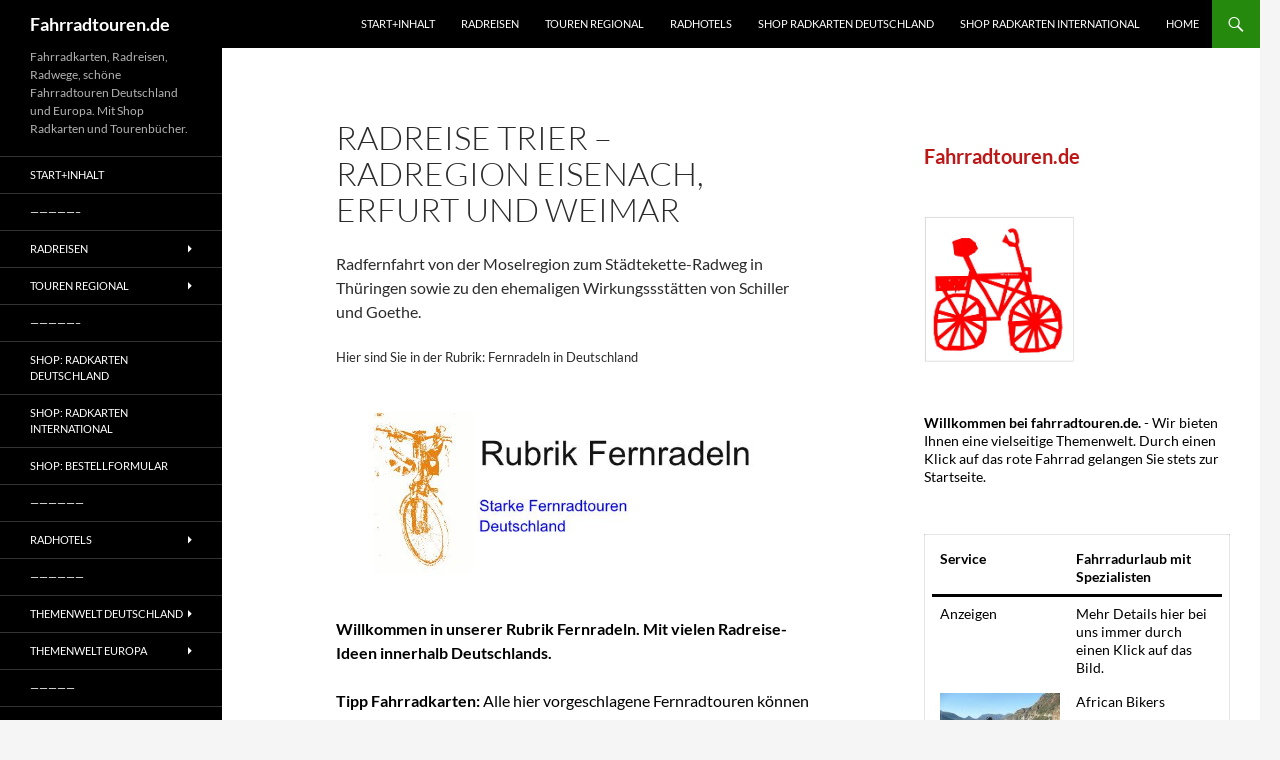

--- FILE ---
content_type: text/html; charset=UTF-8
request_url: https://www.fahrradtouren.de/radreise-trier-radregion-eisenach-erfurt-und-weimar/
body_size: 80394
content:
<!DOCTYPE html>
<html lang="en-GB">
<head>
	<meta charset="UTF-8">
	<meta name="viewport" content="width=device-width, initial-scale=1.0">
	<title>Radreise Trier &#8211; Radregion Eisenach, Erfurt und Weimar | Fahrradtouren.de</title>
	<link rel="profile" href="https://gmpg.org/xfn/11">
	<link rel="pingback" href="https://www.fahrradtouren.de/xmlrpc.php">
	<meta name='robots' content='max-image-preview:large' />
<link rel="alternate" type="application/rss+xml" title="Fahrradtouren.de &raquo; Feed" href="https://www.fahrradtouren.de/feed/" />
<link rel="alternate" type="application/rss+xml" title="Fahrradtouren.de &raquo; Comments Feed" href="https://www.fahrradtouren.de/comments/feed/" />
<link rel="alternate" title="oEmbed (JSON)" type="application/json+oembed" href="https://www.fahrradtouren.de/wp-json/oembed/1.0/embed?url=https%3A%2F%2Fwww.fahrradtouren.de%2Fradreise-trier-radregion-eisenach-erfurt-und-weimar%2F" />
<link rel="alternate" title="oEmbed (XML)" type="text/xml+oembed" href="https://www.fahrradtouren.de/wp-json/oembed/1.0/embed?url=https%3A%2F%2Fwww.fahrradtouren.de%2Fradreise-trier-radregion-eisenach-erfurt-und-weimar%2F&#038;format=xml" />
<style id='wp-img-auto-sizes-contain-inline-css'>
img:is([sizes=auto i],[sizes^="auto," i]){contain-intrinsic-size:3000px 1500px}
/*# sourceURL=wp-img-auto-sizes-contain-inline-css */
</style>
<style id='wp-emoji-styles-inline-css'>

	img.wp-smiley, img.emoji {
		display: inline !important;
		border: none !important;
		box-shadow: none !important;
		height: 1em !important;
		width: 1em !important;
		margin: 0 0.07em !important;
		vertical-align: -0.1em !important;
		background: none !important;
		padding: 0 !important;
	}
/*# sourceURL=wp-emoji-styles-inline-css */
</style>
<style id='wp-block-library-inline-css'>
:root{--wp-block-synced-color:#7a00df;--wp-block-synced-color--rgb:122,0,223;--wp-bound-block-color:var(--wp-block-synced-color);--wp-editor-canvas-background:#ddd;--wp-admin-theme-color:#007cba;--wp-admin-theme-color--rgb:0,124,186;--wp-admin-theme-color-darker-10:#006ba1;--wp-admin-theme-color-darker-10--rgb:0,107,160.5;--wp-admin-theme-color-darker-20:#005a87;--wp-admin-theme-color-darker-20--rgb:0,90,135;--wp-admin-border-width-focus:2px}@media (min-resolution:192dpi){:root{--wp-admin-border-width-focus:1.5px}}.wp-element-button{cursor:pointer}:root .has-very-light-gray-background-color{background-color:#eee}:root .has-very-dark-gray-background-color{background-color:#313131}:root .has-very-light-gray-color{color:#eee}:root .has-very-dark-gray-color{color:#313131}:root .has-vivid-green-cyan-to-vivid-cyan-blue-gradient-background{background:linear-gradient(135deg,#00d084,#0693e3)}:root .has-purple-crush-gradient-background{background:linear-gradient(135deg,#34e2e4,#4721fb 50%,#ab1dfe)}:root .has-hazy-dawn-gradient-background{background:linear-gradient(135deg,#faaca8,#dad0ec)}:root .has-subdued-olive-gradient-background{background:linear-gradient(135deg,#fafae1,#67a671)}:root .has-atomic-cream-gradient-background{background:linear-gradient(135deg,#fdd79a,#004a59)}:root .has-nightshade-gradient-background{background:linear-gradient(135deg,#330968,#31cdcf)}:root .has-midnight-gradient-background{background:linear-gradient(135deg,#020381,#2874fc)}:root{--wp--preset--font-size--normal:16px;--wp--preset--font-size--huge:42px}.has-regular-font-size{font-size:1em}.has-larger-font-size{font-size:2.625em}.has-normal-font-size{font-size:var(--wp--preset--font-size--normal)}.has-huge-font-size{font-size:var(--wp--preset--font-size--huge)}.has-text-align-center{text-align:center}.has-text-align-left{text-align:left}.has-text-align-right{text-align:right}.has-fit-text{white-space:nowrap!important}#end-resizable-editor-section{display:none}.aligncenter{clear:both}.items-justified-left{justify-content:flex-start}.items-justified-center{justify-content:center}.items-justified-right{justify-content:flex-end}.items-justified-space-between{justify-content:space-between}.screen-reader-text{border:0;clip-path:inset(50%);height:1px;margin:-1px;overflow:hidden;padding:0;position:absolute;width:1px;word-wrap:normal!important}.screen-reader-text:focus{background-color:#ddd;clip-path:none;color:#444;display:block;font-size:1em;height:auto;left:5px;line-height:normal;padding:15px 23px 14px;text-decoration:none;top:5px;width:auto;z-index:100000}html :where(.has-border-color){border-style:solid}html :where([style*=border-top-color]){border-top-style:solid}html :where([style*=border-right-color]){border-right-style:solid}html :where([style*=border-bottom-color]){border-bottom-style:solid}html :where([style*=border-left-color]){border-left-style:solid}html :where([style*=border-width]){border-style:solid}html :where([style*=border-top-width]){border-top-style:solid}html :where([style*=border-right-width]){border-right-style:solid}html :where([style*=border-bottom-width]){border-bottom-style:solid}html :where([style*=border-left-width]){border-left-style:solid}html :where(img[class*=wp-image-]){height:auto;max-width:100%}:where(figure){margin:0 0 1em}html :where(.is-position-sticky){--wp-admin--admin-bar--position-offset:var(--wp-admin--admin-bar--height,0px)}@media screen and (max-width:600px){html :where(.is-position-sticky){--wp-admin--admin-bar--position-offset:0px}}

/*# sourceURL=wp-block-library-inline-css */
</style><style id='wp-block-heading-inline-css'>
h1:where(.wp-block-heading).has-background,h2:where(.wp-block-heading).has-background,h3:where(.wp-block-heading).has-background,h4:where(.wp-block-heading).has-background,h5:where(.wp-block-heading).has-background,h6:where(.wp-block-heading).has-background{padding:1.25em 2.375em}h1.has-text-align-left[style*=writing-mode]:where([style*=vertical-lr]),h1.has-text-align-right[style*=writing-mode]:where([style*=vertical-rl]),h2.has-text-align-left[style*=writing-mode]:where([style*=vertical-lr]),h2.has-text-align-right[style*=writing-mode]:where([style*=vertical-rl]),h3.has-text-align-left[style*=writing-mode]:where([style*=vertical-lr]),h3.has-text-align-right[style*=writing-mode]:where([style*=vertical-rl]),h4.has-text-align-left[style*=writing-mode]:where([style*=vertical-lr]),h4.has-text-align-right[style*=writing-mode]:where([style*=vertical-rl]),h5.has-text-align-left[style*=writing-mode]:where([style*=vertical-lr]),h5.has-text-align-right[style*=writing-mode]:where([style*=vertical-rl]),h6.has-text-align-left[style*=writing-mode]:where([style*=vertical-lr]),h6.has-text-align-right[style*=writing-mode]:where([style*=vertical-rl]){rotate:180deg}
/*# sourceURL=https://www.fahrradtouren.de/wp-includes/blocks/heading/style.min.css */
</style>
<style id='wp-block-image-inline-css'>
.wp-block-image>a,.wp-block-image>figure>a{display:inline-block}.wp-block-image img{box-sizing:border-box;height:auto;max-width:100%;vertical-align:bottom}@media not (prefers-reduced-motion){.wp-block-image img.hide{visibility:hidden}.wp-block-image img.show{animation:show-content-image .4s}}.wp-block-image[style*=border-radius] img,.wp-block-image[style*=border-radius]>a{border-radius:inherit}.wp-block-image.has-custom-border img{box-sizing:border-box}.wp-block-image.aligncenter{text-align:center}.wp-block-image.alignfull>a,.wp-block-image.alignwide>a{width:100%}.wp-block-image.alignfull img,.wp-block-image.alignwide img{height:auto;width:100%}.wp-block-image .aligncenter,.wp-block-image .alignleft,.wp-block-image .alignright,.wp-block-image.aligncenter,.wp-block-image.alignleft,.wp-block-image.alignright{display:table}.wp-block-image .aligncenter>figcaption,.wp-block-image .alignleft>figcaption,.wp-block-image .alignright>figcaption,.wp-block-image.aligncenter>figcaption,.wp-block-image.alignleft>figcaption,.wp-block-image.alignright>figcaption{caption-side:bottom;display:table-caption}.wp-block-image .alignleft{float:left;margin:.5em 1em .5em 0}.wp-block-image .alignright{float:right;margin:.5em 0 .5em 1em}.wp-block-image .aligncenter{margin-left:auto;margin-right:auto}.wp-block-image :where(figcaption){margin-bottom:1em;margin-top:.5em}.wp-block-image.is-style-circle-mask img{border-radius:9999px}@supports ((-webkit-mask-image:none) or (mask-image:none)) or (-webkit-mask-image:none){.wp-block-image.is-style-circle-mask img{border-radius:0;-webkit-mask-image:url('data:image/svg+xml;utf8,<svg viewBox="0 0 100 100" xmlns="http://www.w3.org/2000/svg"><circle cx="50" cy="50" r="50"/></svg>');mask-image:url('data:image/svg+xml;utf8,<svg viewBox="0 0 100 100" xmlns="http://www.w3.org/2000/svg"><circle cx="50" cy="50" r="50"/></svg>');mask-mode:alpha;-webkit-mask-position:center;mask-position:center;-webkit-mask-repeat:no-repeat;mask-repeat:no-repeat;-webkit-mask-size:contain;mask-size:contain}}:root :where(.wp-block-image.is-style-rounded img,.wp-block-image .is-style-rounded img){border-radius:9999px}.wp-block-image figure{margin:0}.wp-lightbox-container{display:flex;flex-direction:column;position:relative}.wp-lightbox-container img{cursor:zoom-in}.wp-lightbox-container img:hover+button{opacity:1}.wp-lightbox-container button{align-items:center;backdrop-filter:blur(16px) saturate(180%);background-color:#5a5a5a40;border:none;border-radius:4px;cursor:zoom-in;display:flex;height:20px;justify-content:center;opacity:0;padding:0;position:absolute;right:16px;text-align:center;top:16px;width:20px;z-index:100}@media not (prefers-reduced-motion){.wp-lightbox-container button{transition:opacity .2s ease}}.wp-lightbox-container button:focus-visible{outline:3px auto #5a5a5a40;outline:3px auto -webkit-focus-ring-color;outline-offset:3px}.wp-lightbox-container button:hover{cursor:pointer;opacity:1}.wp-lightbox-container button:focus{opacity:1}.wp-lightbox-container button:focus,.wp-lightbox-container button:hover,.wp-lightbox-container button:not(:hover):not(:active):not(.has-background){background-color:#5a5a5a40;border:none}.wp-lightbox-overlay{box-sizing:border-box;cursor:zoom-out;height:100vh;left:0;overflow:hidden;position:fixed;top:0;visibility:hidden;width:100%;z-index:100000}.wp-lightbox-overlay .close-button{align-items:center;cursor:pointer;display:flex;justify-content:center;min-height:40px;min-width:40px;padding:0;position:absolute;right:calc(env(safe-area-inset-right) + 16px);top:calc(env(safe-area-inset-top) + 16px);z-index:5000000}.wp-lightbox-overlay .close-button:focus,.wp-lightbox-overlay .close-button:hover,.wp-lightbox-overlay .close-button:not(:hover):not(:active):not(.has-background){background:none;border:none}.wp-lightbox-overlay .lightbox-image-container{height:var(--wp--lightbox-container-height);left:50%;overflow:hidden;position:absolute;top:50%;transform:translate(-50%,-50%);transform-origin:top left;width:var(--wp--lightbox-container-width);z-index:9999999999}.wp-lightbox-overlay .wp-block-image{align-items:center;box-sizing:border-box;display:flex;height:100%;justify-content:center;margin:0;position:relative;transform-origin:0 0;width:100%;z-index:3000000}.wp-lightbox-overlay .wp-block-image img{height:var(--wp--lightbox-image-height);min-height:var(--wp--lightbox-image-height);min-width:var(--wp--lightbox-image-width);width:var(--wp--lightbox-image-width)}.wp-lightbox-overlay .wp-block-image figcaption{display:none}.wp-lightbox-overlay button{background:none;border:none}.wp-lightbox-overlay .scrim{background-color:#fff;height:100%;opacity:.9;position:absolute;width:100%;z-index:2000000}.wp-lightbox-overlay.active{visibility:visible}@media not (prefers-reduced-motion){.wp-lightbox-overlay.active{animation:turn-on-visibility .25s both}.wp-lightbox-overlay.active img{animation:turn-on-visibility .35s both}.wp-lightbox-overlay.show-closing-animation:not(.active){animation:turn-off-visibility .35s both}.wp-lightbox-overlay.show-closing-animation:not(.active) img{animation:turn-off-visibility .25s both}.wp-lightbox-overlay.zoom.active{animation:none;opacity:1;visibility:visible}.wp-lightbox-overlay.zoom.active .lightbox-image-container{animation:lightbox-zoom-in .4s}.wp-lightbox-overlay.zoom.active .lightbox-image-container img{animation:none}.wp-lightbox-overlay.zoom.active .scrim{animation:turn-on-visibility .4s forwards}.wp-lightbox-overlay.zoom.show-closing-animation:not(.active){animation:none}.wp-lightbox-overlay.zoom.show-closing-animation:not(.active) .lightbox-image-container{animation:lightbox-zoom-out .4s}.wp-lightbox-overlay.zoom.show-closing-animation:not(.active) .lightbox-image-container img{animation:none}.wp-lightbox-overlay.zoom.show-closing-animation:not(.active) .scrim{animation:turn-off-visibility .4s forwards}}@keyframes show-content-image{0%{visibility:hidden}99%{visibility:hidden}to{visibility:visible}}@keyframes turn-on-visibility{0%{opacity:0}to{opacity:1}}@keyframes turn-off-visibility{0%{opacity:1;visibility:visible}99%{opacity:0;visibility:visible}to{opacity:0;visibility:hidden}}@keyframes lightbox-zoom-in{0%{transform:translate(calc((-100vw + var(--wp--lightbox-scrollbar-width))/2 + var(--wp--lightbox-initial-left-position)),calc(-50vh + var(--wp--lightbox-initial-top-position))) scale(var(--wp--lightbox-scale))}to{transform:translate(-50%,-50%) scale(1)}}@keyframes lightbox-zoom-out{0%{transform:translate(-50%,-50%) scale(1);visibility:visible}99%{visibility:visible}to{transform:translate(calc((-100vw + var(--wp--lightbox-scrollbar-width))/2 + var(--wp--lightbox-initial-left-position)),calc(-50vh + var(--wp--lightbox-initial-top-position))) scale(var(--wp--lightbox-scale));visibility:hidden}}
/*# sourceURL=https://www.fahrradtouren.de/wp-includes/blocks/image/style.min.css */
</style>
<style id='wp-block-image-theme-inline-css'>
:root :where(.wp-block-image figcaption){color:#555;font-size:13px;text-align:center}.is-dark-theme :root :where(.wp-block-image figcaption){color:#ffffffa6}.wp-block-image{margin:0 0 1em}
/*# sourceURL=https://www.fahrradtouren.de/wp-includes/blocks/image/theme.min.css */
</style>
<style id='wp-block-paragraph-inline-css'>
.is-small-text{font-size:.875em}.is-regular-text{font-size:1em}.is-large-text{font-size:2.25em}.is-larger-text{font-size:3em}.has-drop-cap:not(:focus):first-letter{float:left;font-size:8.4em;font-style:normal;font-weight:100;line-height:.68;margin:.05em .1em 0 0;text-transform:uppercase}body.rtl .has-drop-cap:not(:focus):first-letter{float:none;margin-left:.1em}p.has-drop-cap.has-background{overflow:hidden}:root :where(p.has-background){padding:1.25em 2.375em}:where(p.has-text-color:not(.has-link-color)) a{color:inherit}p.has-text-align-left[style*="writing-mode:vertical-lr"],p.has-text-align-right[style*="writing-mode:vertical-rl"]{rotate:180deg}
/*# sourceURL=https://www.fahrradtouren.de/wp-includes/blocks/paragraph/style.min.css */
</style>
<style id='wp-block-spacer-inline-css'>
.wp-block-spacer{clear:both}
/*# sourceURL=https://www.fahrradtouren.de/wp-includes/blocks/spacer/style.min.css */
</style>
<style id='wp-block-table-inline-css'>
.wp-block-table{overflow-x:auto}.wp-block-table table{border-collapse:collapse;width:100%}.wp-block-table thead{border-bottom:3px solid}.wp-block-table tfoot{border-top:3px solid}.wp-block-table td,.wp-block-table th{border:1px solid;padding:.5em}.wp-block-table .has-fixed-layout{table-layout:fixed;width:100%}.wp-block-table .has-fixed-layout td,.wp-block-table .has-fixed-layout th{word-break:break-word}.wp-block-table.aligncenter,.wp-block-table.alignleft,.wp-block-table.alignright{display:table;width:auto}.wp-block-table.aligncenter td,.wp-block-table.aligncenter th,.wp-block-table.alignleft td,.wp-block-table.alignleft th,.wp-block-table.alignright td,.wp-block-table.alignright th{word-break:break-word}.wp-block-table .has-subtle-light-gray-background-color{background-color:#f3f4f5}.wp-block-table .has-subtle-pale-green-background-color{background-color:#e9fbe5}.wp-block-table .has-subtle-pale-blue-background-color{background-color:#e7f5fe}.wp-block-table .has-subtle-pale-pink-background-color{background-color:#fcf0ef}.wp-block-table.is-style-stripes{background-color:initial;border-collapse:inherit;border-spacing:0}.wp-block-table.is-style-stripes tbody tr:nth-child(odd){background-color:#f0f0f0}.wp-block-table.is-style-stripes.has-subtle-light-gray-background-color tbody tr:nth-child(odd){background-color:#f3f4f5}.wp-block-table.is-style-stripes.has-subtle-pale-green-background-color tbody tr:nth-child(odd){background-color:#e9fbe5}.wp-block-table.is-style-stripes.has-subtle-pale-blue-background-color tbody tr:nth-child(odd){background-color:#e7f5fe}.wp-block-table.is-style-stripes.has-subtle-pale-pink-background-color tbody tr:nth-child(odd){background-color:#fcf0ef}.wp-block-table.is-style-stripes td,.wp-block-table.is-style-stripes th{border-color:#0000}.wp-block-table.is-style-stripes{border-bottom:1px solid #f0f0f0}.wp-block-table .has-border-color td,.wp-block-table .has-border-color th,.wp-block-table .has-border-color tr,.wp-block-table .has-border-color>*{border-color:inherit}.wp-block-table table[style*=border-top-color] tr:first-child,.wp-block-table table[style*=border-top-color] tr:first-child td,.wp-block-table table[style*=border-top-color] tr:first-child th,.wp-block-table table[style*=border-top-color]>*,.wp-block-table table[style*=border-top-color]>* td,.wp-block-table table[style*=border-top-color]>* th{border-top-color:inherit}.wp-block-table table[style*=border-top-color] tr:not(:first-child){border-top-color:initial}.wp-block-table table[style*=border-right-color] td:last-child,.wp-block-table table[style*=border-right-color] th,.wp-block-table table[style*=border-right-color] tr,.wp-block-table table[style*=border-right-color]>*{border-right-color:inherit}.wp-block-table table[style*=border-bottom-color] tr:last-child,.wp-block-table table[style*=border-bottom-color] tr:last-child td,.wp-block-table table[style*=border-bottom-color] tr:last-child th,.wp-block-table table[style*=border-bottom-color]>*,.wp-block-table table[style*=border-bottom-color]>* td,.wp-block-table table[style*=border-bottom-color]>* th{border-bottom-color:inherit}.wp-block-table table[style*=border-bottom-color] tr:not(:last-child){border-bottom-color:initial}.wp-block-table table[style*=border-left-color] td:first-child,.wp-block-table table[style*=border-left-color] th,.wp-block-table table[style*=border-left-color] tr,.wp-block-table table[style*=border-left-color]>*{border-left-color:inherit}.wp-block-table table[style*=border-style] td,.wp-block-table table[style*=border-style] th,.wp-block-table table[style*=border-style] tr,.wp-block-table table[style*=border-style]>*{border-style:inherit}.wp-block-table table[style*=border-width] td,.wp-block-table table[style*=border-width] th,.wp-block-table table[style*=border-width] tr,.wp-block-table table[style*=border-width]>*{border-style:inherit;border-width:inherit}
/*# sourceURL=https://www.fahrradtouren.de/wp-includes/blocks/table/style.min.css */
</style>
<style id='wp-block-table-theme-inline-css'>
.wp-block-table{margin:0 0 1em}.wp-block-table td,.wp-block-table th{word-break:normal}.wp-block-table :where(figcaption){color:#555;font-size:13px;text-align:center}.is-dark-theme .wp-block-table :where(figcaption){color:#ffffffa6}
/*# sourceURL=https://www.fahrradtouren.de/wp-includes/blocks/table/theme.min.css */
</style>
<style id='global-styles-inline-css'>
:root{--wp--preset--aspect-ratio--square: 1;--wp--preset--aspect-ratio--4-3: 4/3;--wp--preset--aspect-ratio--3-4: 3/4;--wp--preset--aspect-ratio--3-2: 3/2;--wp--preset--aspect-ratio--2-3: 2/3;--wp--preset--aspect-ratio--16-9: 16/9;--wp--preset--aspect-ratio--9-16: 9/16;--wp--preset--color--black: #000;--wp--preset--color--cyan-bluish-gray: #abb8c3;--wp--preset--color--white: #fff;--wp--preset--color--pale-pink: #f78da7;--wp--preset--color--vivid-red: #cf2e2e;--wp--preset--color--luminous-vivid-orange: #ff6900;--wp--preset--color--luminous-vivid-amber: #fcb900;--wp--preset--color--light-green-cyan: #7bdcb5;--wp--preset--color--vivid-green-cyan: #00d084;--wp--preset--color--pale-cyan-blue: #8ed1fc;--wp--preset--color--vivid-cyan-blue: #0693e3;--wp--preset--color--vivid-purple: #9b51e0;--wp--preset--color--green: #24890d;--wp--preset--color--dark-gray: #2b2b2b;--wp--preset--color--medium-gray: #767676;--wp--preset--color--light-gray: #f5f5f5;--wp--preset--gradient--vivid-cyan-blue-to-vivid-purple: linear-gradient(135deg,rgb(6,147,227) 0%,rgb(155,81,224) 100%);--wp--preset--gradient--light-green-cyan-to-vivid-green-cyan: linear-gradient(135deg,rgb(122,220,180) 0%,rgb(0,208,130) 100%);--wp--preset--gradient--luminous-vivid-amber-to-luminous-vivid-orange: linear-gradient(135deg,rgb(252,185,0) 0%,rgb(255,105,0) 100%);--wp--preset--gradient--luminous-vivid-orange-to-vivid-red: linear-gradient(135deg,rgb(255,105,0) 0%,rgb(207,46,46) 100%);--wp--preset--gradient--very-light-gray-to-cyan-bluish-gray: linear-gradient(135deg,rgb(238,238,238) 0%,rgb(169,184,195) 100%);--wp--preset--gradient--cool-to-warm-spectrum: linear-gradient(135deg,rgb(74,234,220) 0%,rgb(151,120,209) 20%,rgb(207,42,186) 40%,rgb(238,44,130) 60%,rgb(251,105,98) 80%,rgb(254,248,76) 100%);--wp--preset--gradient--blush-light-purple: linear-gradient(135deg,rgb(255,206,236) 0%,rgb(152,150,240) 100%);--wp--preset--gradient--blush-bordeaux: linear-gradient(135deg,rgb(254,205,165) 0%,rgb(254,45,45) 50%,rgb(107,0,62) 100%);--wp--preset--gradient--luminous-dusk: linear-gradient(135deg,rgb(255,203,112) 0%,rgb(199,81,192) 50%,rgb(65,88,208) 100%);--wp--preset--gradient--pale-ocean: linear-gradient(135deg,rgb(255,245,203) 0%,rgb(182,227,212) 50%,rgb(51,167,181) 100%);--wp--preset--gradient--electric-grass: linear-gradient(135deg,rgb(202,248,128) 0%,rgb(113,206,126) 100%);--wp--preset--gradient--midnight: linear-gradient(135deg,rgb(2,3,129) 0%,rgb(40,116,252) 100%);--wp--preset--font-size--small: 13px;--wp--preset--font-size--medium: 20px;--wp--preset--font-size--large: 36px;--wp--preset--font-size--x-large: 42px;--wp--preset--spacing--20: 0.44rem;--wp--preset--spacing--30: 0.67rem;--wp--preset--spacing--40: 1rem;--wp--preset--spacing--50: 1.5rem;--wp--preset--spacing--60: 2.25rem;--wp--preset--spacing--70: 3.38rem;--wp--preset--spacing--80: 5.06rem;--wp--preset--shadow--natural: 6px 6px 9px rgba(0, 0, 0, 0.2);--wp--preset--shadow--deep: 12px 12px 50px rgba(0, 0, 0, 0.4);--wp--preset--shadow--sharp: 6px 6px 0px rgba(0, 0, 0, 0.2);--wp--preset--shadow--outlined: 6px 6px 0px -3px rgb(255, 255, 255), 6px 6px rgb(0, 0, 0);--wp--preset--shadow--crisp: 6px 6px 0px rgb(0, 0, 0);}:where(.is-layout-flex){gap: 0.5em;}:where(.is-layout-grid){gap: 0.5em;}body .is-layout-flex{display: flex;}.is-layout-flex{flex-wrap: wrap;align-items: center;}.is-layout-flex > :is(*, div){margin: 0;}body .is-layout-grid{display: grid;}.is-layout-grid > :is(*, div){margin: 0;}:where(.wp-block-columns.is-layout-flex){gap: 2em;}:where(.wp-block-columns.is-layout-grid){gap: 2em;}:where(.wp-block-post-template.is-layout-flex){gap: 1.25em;}:where(.wp-block-post-template.is-layout-grid){gap: 1.25em;}.has-black-color{color: var(--wp--preset--color--black) !important;}.has-cyan-bluish-gray-color{color: var(--wp--preset--color--cyan-bluish-gray) !important;}.has-white-color{color: var(--wp--preset--color--white) !important;}.has-pale-pink-color{color: var(--wp--preset--color--pale-pink) !important;}.has-vivid-red-color{color: var(--wp--preset--color--vivid-red) !important;}.has-luminous-vivid-orange-color{color: var(--wp--preset--color--luminous-vivid-orange) !important;}.has-luminous-vivid-amber-color{color: var(--wp--preset--color--luminous-vivid-amber) !important;}.has-light-green-cyan-color{color: var(--wp--preset--color--light-green-cyan) !important;}.has-vivid-green-cyan-color{color: var(--wp--preset--color--vivid-green-cyan) !important;}.has-pale-cyan-blue-color{color: var(--wp--preset--color--pale-cyan-blue) !important;}.has-vivid-cyan-blue-color{color: var(--wp--preset--color--vivid-cyan-blue) !important;}.has-vivid-purple-color{color: var(--wp--preset--color--vivid-purple) !important;}.has-black-background-color{background-color: var(--wp--preset--color--black) !important;}.has-cyan-bluish-gray-background-color{background-color: var(--wp--preset--color--cyan-bluish-gray) !important;}.has-white-background-color{background-color: var(--wp--preset--color--white) !important;}.has-pale-pink-background-color{background-color: var(--wp--preset--color--pale-pink) !important;}.has-vivid-red-background-color{background-color: var(--wp--preset--color--vivid-red) !important;}.has-luminous-vivid-orange-background-color{background-color: var(--wp--preset--color--luminous-vivid-orange) !important;}.has-luminous-vivid-amber-background-color{background-color: var(--wp--preset--color--luminous-vivid-amber) !important;}.has-light-green-cyan-background-color{background-color: var(--wp--preset--color--light-green-cyan) !important;}.has-vivid-green-cyan-background-color{background-color: var(--wp--preset--color--vivid-green-cyan) !important;}.has-pale-cyan-blue-background-color{background-color: var(--wp--preset--color--pale-cyan-blue) !important;}.has-vivid-cyan-blue-background-color{background-color: var(--wp--preset--color--vivid-cyan-blue) !important;}.has-vivid-purple-background-color{background-color: var(--wp--preset--color--vivid-purple) !important;}.has-black-border-color{border-color: var(--wp--preset--color--black) !important;}.has-cyan-bluish-gray-border-color{border-color: var(--wp--preset--color--cyan-bluish-gray) !important;}.has-white-border-color{border-color: var(--wp--preset--color--white) !important;}.has-pale-pink-border-color{border-color: var(--wp--preset--color--pale-pink) !important;}.has-vivid-red-border-color{border-color: var(--wp--preset--color--vivid-red) !important;}.has-luminous-vivid-orange-border-color{border-color: var(--wp--preset--color--luminous-vivid-orange) !important;}.has-luminous-vivid-amber-border-color{border-color: var(--wp--preset--color--luminous-vivid-amber) !important;}.has-light-green-cyan-border-color{border-color: var(--wp--preset--color--light-green-cyan) !important;}.has-vivid-green-cyan-border-color{border-color: var(--wp--preset--color--vivid-green-cyan) !important;}.has-pale-cyan-blue-border-color{border-color: var(--wp--preset--color--pale-cyan-blue) !important;}.has-vivid-cyan-blue-border-color{border-color: var(--wp--preset--color--vivid-cyan-blue) !important;}.has-vivid-purple-border-color{border-color: var(--wp--preset--color--vivid-purple) !important;}.has-vivid-cyan-blue-to-vivid-purple-gradient-background{background: var(--wp--preset--gradient--vivid-cyan-blue-to-vivid-purple) !important;}.has-light-green-cyan-to-vivid-green-cyan-gradient-background{background: var(--wp--preset--gradient--light-green-cyan-to-vivid-green-cyan) !important;}.has-luminous-vivid-amber-to-luminous-vivid-orange-gradient-background{background: var(--wp--preset--gradient--luminous-vivid-amber-to-luminous-vivid-orange) !important;}.has-luminous-vivid-orange-to-vivid-red-gradient-background{background: var(--wp--preset--gradient--luminous-vivid-orange-to-vivid-red) !important;}.has-very-light-gray-to-cyan-bluish-gray-gradient-background{background: var(--wp--preset--gradient--very-light-gray-to-cyan-bluish-gray) !important;}.has-cool-to-warm-spectrum-gradient-background{background: var(--wp--preset--gradient--cool-to-warm-spectrum) !important;}.has-blush-light-purple-gradient-background{background: var(--wp--preset--gradient--blush-light-purple) !important;}.has-blush-bordeaux-gradient-background{background: var(--wp--preset--gradient--blush-bordeaux) !important;}.has-luminous-dusk-gradient-background{background: var(--wp--preset--gradient--luminous-dusk) !important;}.has-pale-ocean-gradient-background{background: var(--wp--preset--gradient--pale-ocean) !important;}.has-electric-grass-gradient-background{background: var(--wp--preset--gradient--electric-grass) !important;}.has-midnight-gradient-background{background: var(--wp--preset--gradient--midnight) !important;}.has-small-font-size{font-size: var(--wp--preset--font-size--small) !important;}.has-medium-font-size{font-size: var(--wp--preset--font-size--medium) !important;}.has-large-font-size{font-size: var(--wp--preset--font-size--large) !important;}.has-x-large-font-size{font-size: var(--wp--preset--font-size--x-large) !important;}
/*# sourceURL=global-styles-inline-css */
</style>
<style id='core-block-supports-inline-css'>
.wp-elements-c4d8d91651b06cd401d7bc10fc48afea a:where(:not(.wp-element-button)){color:var(--wp--preset--color--dark-gray);}.wp-elements-51e59dc6a9aa936fb2ebf5e7c9af7439 a:where(:not(.wp-element-button)){color:var(--wp--preset--color--black);}.wp-elements-98a73ad7349e752c46868693df849cbc a:where(:not(.wp-element-button)){color:var(--wp--preset--color--black);}.wp-elements-9f5e33afb85fdff91f2169551f4a9ed3 a:where(:not(.wp-element-button)){color:var(--wp--preset--color--black);}.wp-elements-2cdfa342082eec4499cab8ebedb00606 a:where(:not(.wp-element-button)){color:#bd1818;}.wp-elements-6080a9f854886996bae1aeff04df7556 a:where(:not(.wp-element-button)){color:var(--wp--preset--color--black);}.wp-elements-66b1ced5a86dfe20385ef4fde80e5e3a a:where(:not(.wp-element-button)){color:var(--wp--preset--color--black);}.wp-elements-bc11b3c02c9bb8adad18fd1a93858f70 a:where(:not(.wp-element-button)){color:var(--wp--preset--color--black);}.wp-elements-3c619660b938b20ae5aad0b4ebbe7c58 a:where(:not(.wp-element-button)){color:var(--wp--preset--color--black);}
/*# sourceURL=core-block-supports-inline-css */
</style>

<style id='classic-theme-styles-inline-css'>
/*! This file is auto-generated */
.wp-block-button__link{color:#fff;background-color:#32373c;border-radius:9999px;box-shadow:none;text-decoration:none;padding:calc(.667em + 2px) calc(1.333em + 2px);font-size:1.125em}.wp-block-file__button{background:#32373c;color:#fff;text-decoration:none}
/*# sourceURL=/wp-includes/css/classic-themes.min.css */
</style>
<link rel='stylesheet' id='dashicons-css' href='https://www.fahrradtouren.de/wp-includes/css/dashicons.min.css?ver=6.9' media='all' />
<link rel='stylesheet' id='admin-bar-css' href='https://www.fahrradtouren.de/wp-includes/css/admin-bar.min.css?ver=6.9' media='all' />
<style id='admin-bar-inline-css'>

    /* Hide CanvasJS credits for P404 charts specifically */
    #p404RedirectChart .canvasjs-chart-credit {
        display: none !important;
    }
    
    #p404RedirectChart canvas {
        border-radius: 6px;
    }

    .p404-redirect-adminbar-weekly-title {
        font-weight: bold;
        font-size: 14px;
        color: #fff;
        margin-bottom: 6px;
    }

    #wpadminbar #wp-admin-bar-p404_free_top_button .ab-icon:before {
        content: "\f103";
        color: #dc3545;
        top: 3px;
    }
    
    #wp-admin-bar-p404_free_top_button .ab-item {
        min-width: 80px !important;
        padding: 0px !important;
    }
    
    /* Ensure proper positioning and z-index for P404 dropdown */
    .p404-redirect-adminbar-dropdown-wrap { 
        min-width: 0; 
        padding: 0;
        position: static !important;
    }
    
    #wpadminbar #wp-admin-bar-p404_free_top_button_dropdown {
        position: static !important;
    }
    
    #wpadminbar #wp-admin-bar-p404_free_top_button_dropdown .ab-item {
        padding: 0 !important;
        margin: 0 !important;
    }
    
    .p404-redirect-dropdown-container {
        min-width: 340px;
        padding: 18px 18px 12px 18px;
        background: #23282d !important;
        color: #fff;
        border-radius: 12px;
        box-shadow: 0 8px 32px rgba(0,0,0,0.25);
        margin-top: 10px;
        position: relative !important;
        z-index: 999999 !important;
        display: block !important;
        border: 1px solid #444;
    }
    
    /* Ensure P404 dropdown appears on hover */
    #wpadminbar #wp-admin-bar-p404_free_top_button .p404-redirect-dropdown-container { 
        display: none !important;
    }
    
    #wpadminbar #wp-admin-bar-p404_free_top_button:hover .p404-redirect-dropdown-container { 
        display: block !important;
    }
    
    #wpadminbar #wp-admin-bar-p404_free_top_button:hover #wp-admin-bar-p404_free_top_button_dropdown .p404-redirect-dropdown-container {
        display: block !important;
    }
    
    .p404-redirect-card {
        background: #2c3338;
        border-radius: 8px;
        padding: 18px 18px 12px 18px;
        box-shadow: 0 2px 8px rgba(0,0,0,0.07);
        display: flex;
        flex-direction: column;
        align-items: flex-start;
        border: 1px solid #444;
    }
    
    .p404-redirect-btn {
        display: inline-block;
        background: #dc3545;
        color: #fff !important;
        font-weight: bold;
        padding: 5px 22px;
        border-radius: 8px;
        text-decoration: none;
        font-size: 17px;
        transition: background 0.2s, box-shadow 0.2s;
        margin-top: 8px;
        box-shadow: 0 2px 8px rgba(220,53,69,0.15);
        text-align: center;
        line-height: 1.6;
    }
    
    .p404-redirect-btn:hover {
        background: #c82333;
        color: #fff !important;
        box-shadow: 0 4px 16px rgba(220,53,69,0.25);
    }
    
    /* Prevent conflicts with other admin bar dropdowns */
    #wpadminbar .ab-top-menu > li:hover > .ab-item,
    #wpadminbar .ab-top-menu > li.hover > .ab-item {
        z-index: auto;
    }
    
    #wpadminbar #wp-admin-bar-p404_free_top_button:hover > .ab-item {
        z-index: 999998 !important;
    }
    
/*# sourceURL=admin-bar-inline-css */
</style>
<link rel='stylesheet' id='contact-form-7-css' href='https://www.fahrradtouren.de/wp-content/plugins/contact-form-7/includes/css/styles.css?ver=6.1.4' media='all' />
<link rel='stylesheet' id='twentyfourteen-lato-css' href='https://www.fahrradtouren.de/wp-content/themes/twentyfourteen/fonts/font-lato.css?ver=20230328' media='all' />
<link rel='stylesheet' id='genericons-css' href='https://www.fahrradtouren.de/wp-content/themes/twentyfourteen/genericons/genericons.css?ver=20251101' media='all' />
<link rel='stylesheet' id='twentyfourteen-style-css' href='https://www.fahrradtouren.de/wp-content/themes/twentyfourteen/style.css?ver=20251202' media='all' />
<link rel='stylesheet' id='twentyfourteen-block-style-css' href='https://www.fahrradtouren.de/wp-content/themes/twentyfourteen/css/blocks.css?ver=20250715' media='all' />
<link rel='stylesheet' id='tablepress-default-css' href='https://www.fahrradtouren.de/wp-content/plugins/tablepress/css/build/default.css?ver=3.2.6' media='all' />
<script src="https://www.fahrradtouren.de/wp-includes/js/jquery/jquery.min.js?ver=3.7.1" id="jquery-core-js"></script>
<script src="https://www.fahrradtouren.de/wp-includes/js/jquery/jquery-migrate.min.js?ver=3.4.1" id="jquery-migrate-js"></script>
<script src="https://www.fahrradtouren.de/wp-content/themes/twentyfourteen/js/functions.js?ver=20250729" id="twentyfourteen-script-js" defer data-wp-strategy="defer"></script>
<link rel="https://api.w.org/" href="https://www.fahrradtouren.de/wp-json/" /><link rel="alternate" title="JSON" type="application/json" href="https://www.fahrradtouren.de/wp-json/wp/v2/pages/22491" /><link rel="EditURI" type="application/rsd+xml" title="RSD" href="https://www.fahrradtouren.de/xmlrpc.php?rsd" />
<meta name="generator" content="WordPress 6.9" />
<link rel="canonical" href="https://www.fahrradtouren.de/radreise-trier-radregion-eisenach-erfurt-und-weimar/" />
<link rel='shortlink' href='https://www.fahrradtouren.de/?p=22491' />
<!-- Analytics by WP Statistics - https://wp-statistics.com -->
		<style type="text/css" id="twentyfourteen-header-css">
				.site-title a {
			color: #ffffff;
		}
		</style>
		<link rel="icon" href="https://www.fahrradtouren.de/wp-content/uploads/2015/11/cropped-favicon-32x32.png" sizes="32x32" />
<link rel="icon" href="https://www.fahrradtouren.de/wp-content/uploads/2015/11/cropped-favicon-192x192.png" sizes="192x192" />
<link rel="apple-touch-icon" href="https://www.fahrradtouren.de/wp-content/uploads/2015/11/cropped-favicon-180x180.png" />
<meta name="msapplication-TileImage" content="https://www.fahrradtouren.de/wp-content/uploads/2015/11/cropped-favicon-270x270.png" />
</head>

<body class="wp-singular page-template-default page page-id-22491 wp-embed-responsive wp-theme-twentyfourteen masthead-fixed singular">
<a class="screen-reader-text skip-link" href="#content">
	Skip to content</a>
<div id="page" class="hfeed site">
		
	<header id="masthead" class="site-header">
		<div class="header-main">
							<h1 class="site-title"><a href="https://www.fahrradtouren.de/" rel="home" >Fahrradtouren.de</a></h1>
			
			<div class="search-toggle">
				<a href="#search-container" class="screen-reader-text" aria-expanded="false" aria-controls="search-container">
					Search				</a>
			</div>

			<nav id="primary-navigation" class="site-navigation primary-navigation">
				<button class="menu-toggle">Primary Menu</button>
				<div class="menu-menueeins-container"><ul id="primary-menu" class="nav-menu"><li id="menu-item-3894" class="menu-item menu-item-type-post_type menu-item-object-page menu-item-3894"><a href="https://www.fahrradtouren.de/mobil-willkommen/">Start+Inhalt</a></li>
<li id="menu-item-212" class="menu-item menu-item-type-post_type menu-item-object-page menu-item-212"><a href="https://www.fahrradtouren.de/mobil-radreisen-deutschland-europa/">Radreisen</a></li>
<li id="menu-item-52" class="menu-item menu-item-type-post_type menu-item-object-page menu-item-52"><a href="https://www.fahrradtouren.de/mobil-radtouren-regional-gefuehrte-radtouren-deutschland-europa/">Touren regional</a></li>
<li id="menu-item-1810" class="menu-item menu-item-type-post_type menu-item-object-page menu-item-1810"><a href="https://www.fahrradtouren.de/fahrradhotels-inhalt/">Radhotels</a></li>
<li id="menu-item-8188" class="menu-item menu-item-type-custom menu-item-object-custom menu-item-8188"><a href="https://www.fahrradtouren.de/shop-mobil-die-ubersicht">Shop Radkarten Deutschland</a></li>
<li id="menu-item-8189" class="menu-item menu-item-type-custom menu-item-object-custom menu-item-8189"><a href="https://www.fahrradtouren.de/fahrradkarten-europa-shop">Shop Radkarten International</a></li>
<li id="menu-item-727" class="menu-item menu-item-type-custom menu-item-object-custom menu-item-727"><a href="https://www.fahrradtouren.de/mobil-willkommen">Home</a></li>
</ul></div>			</nav>
		</div>

		<div id="search-container" class="search-box-wrapper hide">
			<div class="search-box">
				<form role="search" method="get" class="search-form" action="https://www.fahrradtouren.de/">
				<label>
					<span class="screen-reader-text">Search for:</span>
					<input type="search" class="search-field" placeholder="Search &hellip;" value="" name="s" />
				</label>
				<input type="submit" class="search-submit" value="Search" />
			</form>			</div>
		</div>
	</header><!-- #masthead -->

	<div id="main" class="site-main">

<div id="main-content" class="main-content">

	<div id="primary" class="content-area">
		<div id="content" class="site-content" role="main">

			
<article id="post-22491" class="post-22491 page type-page status-publish hentry">
	<header class="entry-header"><h1 class="entry-title">Radreise Trier &#8211; Radregion Eisenach, Erfurt und Weimar</h1></header><!-- .entry-header -->
	<div class="entry-content">
		
<p>Radfernfahrt von der Moselregion zum Städtekette-Radweg in Thüringen sowie zu den ehemaligen Wirkungssstätten von Schiller und Goethe.</p>



<p class="has-dark-gray-color has-text-color has-link-color has-small-font-size wp-elements-c4d8d91651b06cd401d7bc10fc48afea">Hier sind Sie in der Rubrik: Fernradeln in Deutschland</p>



<p></p>



<figure class="wp-block-image size-full"><img fetchpriority="high" decoding="async" width="700" height="298" src="https://www.fahrradtouren.de/wp-content/uploads/2021/01/Fernradeln-Deutschland-Rubrik-Kennung-1.jpg" alt="" class="wp-image-35629"/></figure>



<p class="has-black-color has-text-color has-link-color wp-elements-51e59dc6a9aa936fb2ebf5e7c9af7439"><strong>Willkommen in unserer Rubrik Fernradeln. Mit vielen Radreise-Ideen innerhalb Deutschlands.</strong></p>



<p class="has-black-color has-text-color has-link-color wp-elements-98a73ad7349e752c46868693df849cbc"><strong>Tipp Fahrradkarten:</strong> Alle hier vorgeschlagene Fernradtouren können Sie prima mit dem Netzwerk der ADFC-Radtourenkarten 1:150.000 planen und durchführen. Beachten Sie unseren Radkartenshop.</p>



<table id="tablepress-6" class="tablepress tablepress-id-6">
<thead>
<tr class="row-1">
	<td class="column-1"></td><th class="column-2">Hier unser Tipp:</th>
</tr>
</thead>
<tbody class="row-striping row-hover">
<tr class="row-2">
	<td class="column-1"><a href="https://www.fahrradtouren.de/radtourenkarten-1150-000-des-adfc"><img decoding="async" src="https://www.fahrradtouren.de/wp-content/uploads/2017/02/bild-adfc-RTK201-Cover2017-e1487868832704.jpg" alt="" width="90" height="168" class="alignnone size-full wp-image-3453" /></a></td><td class="column-2">ADFC Radtourenkarten 1:150.000<br />
<br />
Die Reihe der ADFC Radtourenkarten erfasst ganz Deutschland. Sie bildet zudem ein Netzwerk mit den Niederlanden, Belgien, Dänemark, Österreich sowie Bereichen Norditaliens (mit Toskana). Plus Frankreich Paris Picardie. <br />
<br />
Klicken Sie einfach auf das Coverbild oder <a href="https://www.fahrradtouren.de/radtourenkarten-1150-000-des-adfc">hier</a> um zu unserer Shopseite mit den ADFC-Radtourenkarten und der Netzwerkskizze zu gelangen. Vielen Dank.<br />
<br />
Die ADFC-Radtourenkarten sind Top-Material zur Planung und Durchführung von Fernradreisen.  Herausgeber ist der Allgemeine Deutsche Fahrrad-Club e.V.</td>
</tr>
</tbody>
</table>
<!-- #tablepress-6 from cache -->



<table id="tablepress-4" class="tablepress tablepress-id-4">
<thead>
<tr class="row-1">
	<th class="column-1">Service</th><th class="column-2">Tipps der Redaktion</th>
</tr>
</thead>
<tbody class="row-striping row-hover">
<tr class="row-2">
	<td class="column-1"><a href="https://www.fahrradtouren.de/mobil-radreisen-deutschland-europa"><img decoding="async" src="https://www.fahrradtouren.de/wp-content/uploads/2021/02/Fahrradmotiv-Rhein-1400x384.jpg" alt="" width="150" height="60" class="alignnone size-medium wp-image-13239" /></a></td><td class="column-2">Ganz bestimmt ist unsere Rubrik Radreisen interessant für Sie. Schauen Sie dort, was Ihnen Spezialisten anbieten können. Vielen Dank.</td>
</tr>
<tr class="row-3">
	<td class="column-1"><a href="https://www.fahrradtouren.de/eurovelo3-aachen-paris-radfernweg-routenskizze"><img loading="lazy" decoding="async" src="https://www.fahrradtouren.de/wp-content/uploads/2021/02/EuroVelo3-Aachen-Paris-Radwanderfuehrer-BVA-2021.jpg" alt="" width="150" height="143" class="alignnone size-full wp-image-13200" /></td><td class="column-2">Sie pilgern gern mit dem Fahrrad? Dann wäre die Eurovelo 3 von Aachen nach Paris eine prima Idee. Im Shop International haben wir dafür einen Radreiseführer. </td>
</tr>
</tbody>
</table>
<!-- #tablepress-4 from cache -->



<table id="tablepress-15" class="tablepress tablepress-id-15">
<thead>
<tr class="row-1">
	<th class="column-1">Service</th><th class="column-2">Tipps </th>
</tr>
</thead>
<tbody class="row-striping row-hover">
<tr class="row-2">
	<td class="column-1"><a href="https://www.fahrradtouren.de/fahrradurlaub-berlin-brandenburg-potsdam-havelland-sperlingshof/" ><img loading="lazy" decoding="async" src="https://www.fahrradtouren.de/wp-content/uploads/2024/12/Titelbild-Sperlingshof-Broschuere-Autor-Russ-400.jpg" alt="" width="150" height="100" class="alignnone size-full wp-image-31345" /><br />
</td><td class="column-2">- Anzeige - Mit einem eigenen Radführer "Rund um Berlin"  macht das Radhotel Sperlingshof in Dallgow bei Potsdam und Berlin auf selbst konzipierte Mehrtagestouren und Rundtouren in Brandenburg aufmerksam. Mit Karten und vielen Reisedetails u.a. zu Buchung und  Gepäcktransport. Zu sehen und zu haben  auf der Website Hotel-Pension Sperlingshof. Besuchen Sie vorab die Infoseite Sperlingshof hier bei fahrradtouren.de mit einem Klick auf das Bild.</td>
</tr>
<tr class="row-3">
	<td class="column-1"></td><td class="column-2"></td>
</tr>
<tr class="row-4">
	<td class="column-1"><img loading="lazy" decoding="async" src="https://www.fahrradtouren.de/wp-content/uploads/2019/09/rathaus-lippstadt-fahrrad-2019.jpg" alt="Fahrrad vor dem Rathaus in Lippstadt NRW" width="150" height="100" class="alignnone size-full wp-image-8691" /></td><td class="column-2">Lippstadt in NRW. Hier kommt man auf dem Platz vor dem historischen Rathaus an, wenn man auf der Radroute von Detmold nach Xanten unterwegs ist, auf der Römer-Lippe-Route. Auch dazu gibt es bei uns im Radkartenshop ein Radtourenbuch.</td>
</tr>
<tr class="row-5">
	<td class="column-1"></td><td class="column-2"></td>
</tr>
</tbody>
</table>
<!-- #tablepress-15 from cache -->



<table id="tablepress-12" class="tablepress tablepress-id-12">
<thead>
<tr class="row-1">
	<td class="column-1"></td><th class="column-2">Unser Radkartenshop:</th>
</tr>
</thead>
<tbody class="row-striping row-hover">
<tr class="row-2">
	<td class="column-1"></td><td class="column-2">Deutschland:</td>
</tr>
<tr class="row-3">
	<td class="column-1"><a href="https://www.fahrradtouren.de/shop-mobil-die-ubersicht"><img loading="lazy" decoding="async" src="https://www.fahrradtouren.de/wp-content/uploads/2022/08/Widget-Link-zu-Radkartenshop-klassisch-Seite001.jpg" alt="" width="90" height="133" class="alignnone size-full wp-image-20219" /></a></td><td class="column-2">Zum Shop Radkarten Deutschland: Das komplette Angebot in der Übersicht. - <a href="https://www.fahrradtouren.de/shop-mobil-die-ubersicht">Klick</a></td>
</tr>
<tr class="row-4">
	<td class="column-1"><a href="https://www.fahrradtouren.de/radtourenbuecher-bikeline-deutschland"><img loading="lazy" decoding="async" src="https://www.fahrradtouren.de/wp-content/uploads/2021/12/Oder-Spree-Rour-Radtourenbuch-kompakt.jpg" alt="" width="90" height="90" class="alignnone size-full wp-image-18845" srcset="https://www.fahrradtouren.de/wp-content/uploads/2021/12/Oder-Spree-Rour-Radtourenbuch-kompakt.jpg 170w, https://www.fahrradtouren.de/wp-content/uploads/2021/12/Oder-Spree-Rour-Radtourenbuch-kompakt-120x120.jpg 120w" sizes="auto, (max-width: 90px) 100vw, 90px" /></a></td><td class="column-2">Zu den beliebten bikeline Radtourenbüchern für  Deutschland. Der Überblick. - <a href="https://www.fahrradtouren.de/radtourenbuecher-bikeline-deutschland">Klick</a></td>
</tr>
<tr class="row-5">
	<td class="column-1"><a href="https://www.fahrradtouren.de/radtourenkarten-1150-000-des-adfc"><img loading="lazy" decoding="async" src="https://www.fahrradtouren.de/wp-content/uploads/2022/08/Muensterland-Niederrhein-ADFC-Radtourenkarte-2022.jpg" alt="" width="90" height="168" class="alignnone size-full wp-image-20161" /></a></td><td class="column-2">Zu den ADFC Radtourenkarten Deutschland 1:150.000 im Überblick. Mit Netzwerkskizze Blattschnitte. Die Kartenreihe bildet ein D-Netzwerk mit den Niederlanden, Belgien, Dänemark, Österreich, Slowenien und Bereichen von Italien  und Nordfrankreich mit Paris. Prima  für Fernradtouren und internationale Radreisen. - <a href="https://www.fahrradtouren.de/radtourenkarten-1150-000-des-adfc">Klick</a></td>
</tr>
<tr class="row-6">
	<td class="column-1"><a href="https://www.fahrradtouren.de/fahrradkarten-deutschland-regional-adfc"><img loading="lazy" decoding="async" src="https://www.fahrradtouren.de/wp-content/uploads/2022/08/Elbe-Wendland-ADFC-Regionalkarte-2022.jpg" alt="" width="90" height="168" class="alignnone size-full wp-image-20148" /></a></td><td class="column-2">Zu den ADFC Fahrrad-Regionalkarten Deutschland im Überblick. Mit D-Nezwerkskizze Blattschnitte. Regionen  erkunden. Prima u.a. für tägliche Sternradtouren mit festem Ausgangspunkt und Touren am Wochenende. - <a href="https://www.fahrradtouren.de/fahrradkarten-deutschland-regional-adfc">Klick</a>     </td>
</tr>
<tr class="row-7">
	<td class="column-1"><a href="https://www.fahrradtouren.de/shop-bva-radwanderkarten-kreise-nordrhein-westfalen" title="Radkarten NRW"><img loading="lazy" decoding="async" src="https://www.fahrradtouren.de/wp-content/uploads/2020/02/BVA-Radwanderkarte-Duesseldorf-Coverbild-2017.jpg" alt="Fahrradkarte für Düsseldorf BVA Coverbild" width="90" height="149" class="alignnone size-full wp-image-10088" /></a></td><td class="column-2">Radwanderkarten speziell für das Bundesland NRW - <a href="https://www.fahrradtouren.de/shop-bva-radwanderkarten-kreise-nordrhein-westfalen">Klick hier</a></td>
</tr>
<tr class="row-8">
	<td class="column-1"></td><td class="column-2">International:</td>
</tr>
<tr class="row-9">
	<td class="column-1"><a href="https://www.fahrradtouren.de/fahrradkarten-europa-shop"><img loading="lazy" decoding="async" src="https://www.fahrradtouren.de/wp-content/uploads/2022/08/Belgien-Flandern-ADFC-Radtourenkarte-2021.jpg" alt="" width="90" height="168" class="alignnone size-full wp-image-20223" /></a></td><td class="column-2">Zu unserem Shop Radkarten International: Das komplette Angebot in der Übersicht. DK, SWE, NL, B, F, CH, A, I, Slo und mehr - <a href="https://www.fahrradtouren.de/fahrradkarten-europa-shop">Klick</a></td>
</tr>
<tr class="row-10">
	<td class="column-1"><img loading="lazy" decoding="async" src="https://www.fahrradtouren.de/wp-content/uploads/2019/08/rotes-fahrrad-versiononlyrot-2019-1.jpg" alt="Das rote Fahrrad ist das Logo von fahrradtouren.de" width="70" height="70" class="alignnone size-full wp-image-8481" srcset="https://www.fahrradtouren.de/wp-content/uploads/2019/08/rotes-fahrrad-versiononlyrot-2019-1.jpg 170w, https://www.fahrradtouren.de/wp-content/uploads/2019/08/rotes-fahrrad-versiononlyrot-2019-1-120x120.jpg 120w" sizes="auto, (max-width: 70px) 100vw, 70px" /></td><td class="column-2">Haben Sie Fragen? Tel. 05207-5955. Einfach mal anrufen. Sie erreichen die Redaktion von fahrradtouren.de</td>
</tr>
</tbody>
</table>
<!-- #tablepress-12 from cache -->



<div style="height:28px" aria-hidden="true" class="wp-block-spacer"></div>



<p class="has-black-color has-text-color has-link-color wp-elements-9f5e33afb85fdff91f2169551f4a9ed3">Zur <a href="https://www.fahrradtouren.de/fernradeln-deutschland-startseite">Startseite der Rubrik Fernradeln Deutschland</a>. </p>



<p></p>



<p> </p>



<p> </p>
	</div><!-- .entry-content -->
</article><!-- #post-22491 -->

		</div><!-- #content -->
	</div><!-- #primary -->
	<div id="content-sidebar" class="content-sidebar widget-area" role="complementary">
	<aside id="block-42" class="widget widget_block">
<h2 class="wp-block-heading has-text-color has-link-color wp-elements-2cdfa342082eec4499cab8ebedb00606" style="color:#bd1818">Fahrradtouren.de</h2>
</aside><aside id="block-36" class="widget widget_block widget_media_image">
<figure class="wp-block-image size-full is-resized"><a href="https://www.fahrradtouren.de/mobil-willkommen"><img loading="lazy" decoding="async" width="170" height="170" src="https://www.fahrradtouren.de/wp-content/uploads/2019/08/rotes-fahrrad-versiononlyrot-2019-1.jpg" alt="Das rote Fahrrad ist das Logo von fahrradtouren.de" class="wp-image-8481" style="width:150px;height:auto" srcset="https://www.fahrradtouren.de/wp-content/uploads/2019/08/rotes-fahrrad-versiononlyrot-2019-1.jpg 170w, https://www.fahrradtouren.de/wp-content/uploads/2019/08/rotes-fahrrad-versiononlyrot-2019-1-120x120.jpg 120w" sizes="auto, (max-width: 170px) 100vw, 170px" /></a></figure>
</aside><aside id="block-43" class="widget widget_block widget_text">
<p class="has-black-color has-text-color has-link-color wp-elements-6080a9f854886996bae1aeff04df7556"><strong>Willkommen bei fahrradtouren.de. </strong>- Wir bieten Ihnen eine vielseitige Themenwelt. Durch einen Klick auf das rote Fahrrad gelangen Sie stets zur Startseite.</p>
</aside><aside id="block-10" class="widget widget_block">
<figure class="wp-block-table is-style-regular"><table class="has-black-color has-white-background-color has-text-color has-background has-link-color"><tbody><tr><td>
<table id="tablepress-20" class="tablepress tablepress-id-20">
<thead>
<tr class="row-1">
	<th class="column-1">Service</th><th class="column-2">Fahrradurlaub mit Spezialisten</th>
</tr>
</thead>
<tbody class="row-striping row-hover">
<tr class="row-2">
	<td class="column-1">Anzeigen</td><td class="column-2">Mehr Details hier bei uns immer durch einen Klick auf das Bild.</td>
</tr>
<tr class="row-3">
	<td class="column-1"><a href="https://www.fahrradtouren.de/mobil-radreisen-afrika-mit-african-bikers-tours"><img loading="lazy" decoding="async" src="https://www.fahrradtouren.de/wp-content/uploads/2015/11/zz-Radreisen-Africa-Bikers-Motiv-Radfahrerduo-am-Meer-e1451564058479.jpg" alt="zz-Radreisen-Africa-Bikers-Motiv-Radfahrerduo-am-Meer" width="120" height="90" class="alignnone size-full wp-image-228" /></a></td><td class="column-2">African Bikers </td>
</tr>
<tr class="row-4">
	<td class="column-1"><a href="https://www.fahrradtouren.de/mobil-radreisen-wama-tour-masuren-polen"><img loading="lazy" decoding="async" src="https://www.fahrradtouren.de/wp-content/uploads/2015/11/zz-radreisen-wama-tour-polen-radfahrer-e1451564125935.jpg" alt="zz-radreisen-wama-tour-polen-radfahrer" width="120" height="51" class="alignnone size-full wp-image-180" /></a></td><td class="column-2">WAMA Tour Polen</td>
</tr>
<tr class="row-5">
	<td class="column-1"><a href="https://www.fahrradtouren.de/mobil-radreisen-france-bike"><img loading="lazy" decoding="async" src="https://www.fahrradtouren.de/wp-content/uploads/2015/11/zz-radreisen-france-bike-radfahrer-fluss-kleiner-e1451564080971.jpg" alt="zz-radreisen-france-bike-radfahrer-fluss-kleiner" width="120" height="90" class="alignnone size-full wp-image-198" /></a></td><td class="column-2">France Bike</td>
</tr>
<tr class="row-6">
	<td class="column-1"><a href="https://www.fahrradtouren.de/sardinien-sa-fiorida-ferienwohnungen-valledoria/" ><img loading="lazy" decoding="async" src="https://www.fahrradtouren.de/wp-content/uploads/2016/01/zz-radhotels-Sardinien-Sa-Fiorida-02-e1454422077816.jpg" alt="" width="120" height="80" class="alignnone size-full wp-image-1696" /></a></a></a></td><td class="column-2">Ferienwohnungen Sa Fiorida - Schöne Radtouren auf Sardinien</td>
</tr>
<tr class="row-7">
	<td class="column-1"><a href="https://www.fahrradtouren.de/mobil-radtouren-regional-slowenien-taxi-piran"><img loading="lazy" decoding="async" src="https://www.fahrradtouren.de/wp-content/uploads/2022/12/Taxi-Piran-Fahrradtransporte-Aufmachermotiv-Infoseite-mobil-2022.jpg" alt="" width="120" height="80" class="alignnone size-full wp-image-24709" /></a></td><td class="column-2">Tourentaxi Piran: Fahrradtransfers Slowenien Kroatien Italien Österreich</td>
</tr>
<tr class="row-8">
	<td class="column-1"><a href="https://www.fahrradtouren.de/mobil-radtouren-regional-belgien-belgatrotter/" ><img loading="lazy" decoding="async" src="https://www.fahrradtouren.de/wp-content/uploads/2015/11/zz-Touren-regional-Belgatrotter-Maxibild-e1451379889538.jpg" alt="" width="120" height="90" class="alignnone size-full wp-image-99" /></a></td><td class="column-2">Mit Belgatrotter in Brüssel Belgien und Norwegen unterwegs</td>
</tr>
<tr class="row-9">
	<td class="column-1"><a href=https://www.fahrradtouren.de/fahrradurlaub-weserland-ferienhof-meyer-sterntouren-standorttouren><img loading="lazy" decoding="async" src="https://www.fahrradtouren.de/wp-content/uploads/2019/03/Ferienhof-Meyer-Petershagen-1-e1552382359634.jpg" alt="" width="120" height="72" class="alignnone size-full wp-image-7548" /></a></td><td class="column-2">Weser: Ferienhof Meyer in Petershagen</td>
</tr>
<tr class="row-10">
	<td class="column-1"><img loading="lazy" decoding="async" src="https://www.fahrradtouren.de/wp-content/uploads/2019/08/rotes-fahrrad-versiononlyrot-2019-1.jpg" alt="Das rote Fahrrad ist das Logo von fahrradtouren.de" width="80" height="80" class="alignnone size-full wp-image-8481" srcset="https://www.fahrradtouren.de/wp-content/uploads/2019/08/rotes-fahrrad-versiononlyrot-2019-1.jpg 170w, https://www.fahrradtouren.de/wp-content/uploads/2019/08/rotes-fahrrad-versiononlyrot-2019-1-120x120.jpg 120w" sizes="auto, (max-width: 80px) 100vw, 80px" /></td><td class="column-2">Zur Startseite der Rubrik Radreisen geht es <a href="https://www.fahrradtouren.de/mobil-radreisen-deutschland-europa/" title="Radreisen Deutschland Europa Weltweit  2024">hier</a></td>
</tr>
<tr class="row-11">
	<td class="column-1"><a href=https://www.fahrradtouren.de/fahrradurlaub-berlin-brandenburg-potsdam-havelland-sperlingshof><img loading="lazy" decoding="async" src="https://www.fahrradtouren.de/wp-content/uploads/2024/12/sperlingshof-1000-sternenroute-rund-um-berlin-potsdam-havelland-hotel-sperlingshof-berlin-90419711-titel.jpg" alt="" width="120" height="72" class="alignnone size-full wp-image-31039" /></a><br />
</td><td class="column-2">Brandenburg: Hotel Pension Sperlingshof</td>
</tr>
</tbody>
</table>
<!-- #tablepress-20 from cache --></td></tr><tr><td><mark style="background-color:rgba(0, 0, 0, 0);color:#1b1b19" class="has-inline-color"><strong>Hier einige Tipps aus unserem Shop:</strong></mark></td></tr><tr><td><a href="https://www.fahrradtouren.de/radkarte-ruhrgebiet-kartenset"><img loading="lazy" decoding="async" width="150" height="217" class="wp-image-34057" style="width: 150px;" src="https://www.fahrradtouren.de/wp-content/uploads/2025/02/Ruhrgebiet-Die-schoensten-e-bike-touren-bva-buch-2025.jpg" alt="Radbuch mit den 30 schönsten E-Bike-Touren im Ruhrgebiet."></a></td></tr><tr><td><strong><mark style="background-color:#f5f5f5" class="has-inline-color has-black-color">Ruhrgebiet. </mark></strong>Die 30 schönsten E-Bike-Touren im Ruhrgebiet. Hier bei uns im Radkartenshop.</td></tr><tr><td><a href="https://www.fahrradtouren.de/radkarte-gruenes-band-deutsch-deutscher-radweg-hof-luebeck/" data-type="page" data-id="11731"><img loading="lazy" decoding="async" width="250" height="132" class="wp-image-28761" style="width: 250px;" src="https://www.fahrradtouren.de/wp-content/uploads/2024/06/deutsch-deutscher-radweg-gruenes-band-radtourenbuch-cover-2024.jpg" alt="Radtourenbuch für den Radweg am grünen Band, Deutsch-Deutscher Radweg entlang der ehemaligen innerdeutschen Grenze"></a> </td></tr><tr><td><mark style="background-color:rgba(0, 0, 0, 0);color:#f80505" class="has-inline-color"><strong>Tipp heute:</strong> <strong>Deutsch-Deutscher Radweg Grünes Band.</strong></mark> Der Radfernweg Grünes Band, auch mit Deutsch-Deutscher Radweg bezeichnet, führt entlang der ehemaligen innerdeutschen Grenze. Mehr dazu hier bei uns im Radkartenshop.</td></tr><tr><td><a href="https://www.fahrradtouren.de/fahrradkarten-italien"><img loading="lazy" decoding="async" width="250" height="131" class="wp-image-27267" style="width: 250px;" src="https://www.fahrradtouren.de/wp-content/uploads/2023/08/Veneto-Radregion-Radtourenbuch-2023-Esterbauer-Coverbild.jpg" alt="Radtourenbuch für die Region Veneto in Italiens Norden."></a></td></tr><tr><td><strong>Ideen für Italien: </strong>Ob Veneto, Toskana, Südtirol, Radeln von Venedig nach Rom und mehr. Zum Kartenmaterial kompakt für Italien. </td></tr><tr><td><a href="https://www.fahrradtouren.de/radkarte-flandern-route-belgien"><img loading="lazy" decoding="async" width="250" height="132" class="wp-image-35112" style="width: 250px;" src="https://www.fahrradtouren.de/wp-content/uploads/2025/07/flandern-route-belgien-radtourenbuch-2025.jpg" alt="Flandern-Route in Belgien. Ein Radtourenbuch."></a></td></tr><tr><td><strong> Flandern-Route. </strong>Die Chance, den Norden Belgiens zu entdecken.</td></tr><tr><td><a href="https://www.fahrradtouren.de/radkarte-altmuehl-radweg-rothenburg-kelheim-donau"><img loading="lazy" decoding="async" width="250" height="130" class="wp-image-27335" style="width: 250px;" src="https://www.fahrradtouren.de/wp-content/uploads/2023/10/altmuehlradweg-radtourenbuch-coverbild2023.jpg" alt=""></a></td></tr><tr><td><strong>Altmühl-Radweg.</strong> Eine prima Idee für den nächsten Radurlaub.</td></tr><tr><td><a href="https://www.fahrradtouren.de/radkarte-mauerradweg-berlin"><img loading="lazy" decoding="async" width="250" height="132" class="wp-image-34746" style="width: 250px;" src="https://www.fahrradtouren.de/wp-content/uploads/2025/04/Berliner-Mauer-Radweg-Radtourenbuch-2025.jpg" alt=""></a></td></tr><tr><td><strong>Berliner Mauer-Radweg.</strong> Radfahrt auf den Spuren deutscher Geschichte. </td></tr><tr><td><a href="https://www.fahrradtouren.de/radkarte-bodensee-radweg-ueberlinger-see-untersee"><img loading="lazy" decoding="async" width="250" height="132" class="wp-image-28301" style="width: 250px;" src="https://www.fahrradtouren.de/wp-content/uploads/2024/03/Bodensee-Radweg-Radtourenbuch-Coverbild-2024.jpg" alt=""></a></td></tr><tr><td><strong>Bodensee-Radweg.</strong> Die Tour rundherum durch drei Länder. Ein Klassiker.</td></tr></tbody></table></figure>
</aside><aside id="block-45" class="widget widget_block widget_text">
<p class="has-black-color has-text-color has-link-color wp-elements-66b1ced5a86dfe20385ef4fde80e5e3a"><strong><mark style="background-color:rgba(0, 0, 0, 0);color:#bc2020" class="has-inline-color">Unser Info-Pool: </mark>Ihre Frage zu Radreisen,  Tourenplanung, Kartenauswahl und mehr. Beliebig. Schreiben Sie uns doch einfach mal.</strong> Mehr über unseren Service hier bei uns - <a href="https://www.fahrradtouren.de/info-partner-pool/" data-type="page" data-id="26685">Klick hier</a>  </p>
</aside></div><!-- #content-sidebar -->
</div><!-- #main-content -->

<div id="secondary">
		<h2 class="site-description">Fahrradkarten, Radreisen, Radwege, schöne Fahrradtouren Deutschland und Europa. Mit Shop Radkarten und Tourenbücher.</h2>
	
		<nav class="navigation site-navigation secondary-navigation">
		<div class="menu-menuezwei-container"><ul id="menu-menuezwei" class="menu"><li id="menu-item-11945" class="menu-item menu-item-type-post_type menu-item-object-page menu-item-11945"><a href="https://www.fahrradtouren.de/mobil-willkommen/">Start+Inhalt</a></li>
<li id="menu-item-29703" class="menu-item menu-item-type-custom menu-item-object-custom menu-item-29703"><a href="https://www.fahrradtouren.de/mobil-willkommen">&#8212;&#8212;&#8212;&#8212;&#8212;&#8211;</a></li>
<li id="menu-item-206" class="menu-item menu-item-type-post_type menu-item-object-page menu-item-has-children menu-item-206"><a href="https://www.fahrradtouren.de/mobil-radreisen-deutschland-europa/">Radreisen</a>
<ul class="sub-menu">
	<li id="menu-item-202" class="menu-item menu-item-type-post_type menu-item-object-page menu-item-202"><a href="https://www.fahrradtouren.de/mobil-radreisen-france-bike/">France-Bike</a></li>
	<li id="menu-item-190" class="menu-item menu-item-type-post_type menu-item-object-page menu-item-190"><a href="https://www.fahrradtouren.de/mobil-radreisen-wama-tour-masuren-polen/">WAMA Tour Polen</a></li>
	<li id="menu-item-232" class="menu-item menu-item-type-post_type menu-item-object-page menu-item-232"><a href="https://www.fahrradtouren.de/mobil-radreisen-afrika-mit-african-bikers-tours/">African Bikers</a></li>
</ul>
</li>
<li id="menu-item-66" class="menu-item menu-item-type-post_type menu-item-object-page menu-item-has-children menu-item-66"><a href="https://www.fahrradtouren.de/mobil-radtouren-regional-gefuehrte-radtouren-deutschland-europa/">Touren regional</a>
<ul class="sub-menu">
	<li id="menu-item-1680" class="menu-item menu-item-type-post_type menu-item-object-page menu-item-1680"><a href="https://www.fahrradtouren.de/sardinien-sa-fiorida-ferienwohnungen-valledoria/">Sardinien</a></li>
	<li id="menu-item-105" class="menu-item menu-item-type-post_type menu-item-object-page menu-item-105"><a href="https://www.fahrradtouren.de/mobil-radtouren-regional-belgien-belgatrotter/">Belgien</a></li>
	<li id="menu-item-120" class="menu-item menu-item-type-post_type menu-item-object-page menu-item-120"><a href="https://www.fahrradtouren.de/mobil-radtouren-regional-slowenien-taxi-piran/">Slowenien</a></li>
	<li id="menu-item-7547" class="menu-item menu-item-type-post_type menu-item-object-page menu-item-7547"><a href="https://www.fahrradtouren.de/fahrradurlaub-weserland-ferienhof-meyer-sterntouren-standorttouren/">Weserland</a></li>
	<li id="menu-item-31083" class="menu-item menu-item-type-post_type menu-item-object-page menu-item-31083"><a href="https://www.fahrradtouren.de/fahrradurlaub-berlin-brandenburg-potsdam-havelland-sperlingshof/">Berlin Brandenburg</a></li>
</ul>
</li>
<li id="menu-item-30980" class="menu-item menu-item-type-custom menu-item-object-custom menu-item-30980"><a href="https://www.fahrradtouren.de/mobil-willkommen">&#8212;&#8212;&#8212;&#8212;&#8212;&#8211;</a></li>
<li id="menu-item-2783" class="menu-item menu-item-type-post_type menu-item-object-page menu-item-2783"><a href="https://www.fahrradtouren.de/shop-mobil-die-ubersicht/">Shop: Radkarten Deutschland</a></li>
<li id="menu-item-12216" class="menu-item menu-item-type-post_type menu-item-object-page menu-item-12216"><a href="https://www.fahrradtouren.de/fahrradkarten-europa-shop/">Shop: Radkarten International</a></li>
<li id="menu-item-3985" class="menu-item menu-item-type-post_type menu-item-object-page menu-item-3985"><a href="https://www.fahrradtouren.de/bestellformular-mobile-version/">Shop: Bestellformular</a></li>
<li id="menu-item-29702" class="menu-item menu-item-type-custom menu-item-object-custom menu-item-29702"><a href="https://www.fahrradtouren.de/mobil-willkommen">&#8212;&#8212;&#8212;&#8212;&#8212;&#8212;</a></li>
<li id="menu-item-1581" class="menu-item menu-item-type-post_type menu-item-object-page menu-item-has-children menu-item-1581"><a href="https://www.fahrradtouren.de/fahrradhotels-inhalt/">Radhotels</a>
<ul class="sub-menu">
	<li id="menu-item-1704" class="menu-item menu-item-type-post_type menu-item-object-page menu-item-1704"><a href="https://www.fahrradtouren.de/radhotel-sardinien-sa-fiorida/">Sardinien &#8211; Sa Fiorida</a></li>
	<li id="menu-item-7570" class="menu-item menu-item-type-post_type menu-item-object-page menu-item-7570"><a href="https://www.fahrradtouren.de/fahrradurlaub-weserland-ferienhof-meyer-sterntouren-standorttouren/">Weserland: Ferienhof Meyer</a></li>
	<li id="menu-item-31082" class="menu-item menu-item-type-post_type menu-item-object-page menu-item-31082"><a href="https://www.fahrradtouren.de/fahrradurlaub-berlin-brandenburg-potsdam-havelland-sperlingshof/">Berlin Brandenburg: Hotel-Pension Sperlingshof</a></li>
</ul>
</li>
<li id="menu-item-30981" class="menu-item menu-item-type-custom menu-item-object-custom menu-item-30981"><a href="https://www.fahrradtouren.de/mobil-willkommen">&#8212;&#8212;&#8212;&#8212;&#8212;&#8212;</a></li>
<li id="menu-item-36728" class="menu-item menu-item-type-post_type menu-item-object-page menu-item-has-children menu-item-36728"><a href="https://www.fahrradtouren.de/unsere-themen-deutschland/">Themenwelt Deutschland</a>
<ul class="sub-menu">
	<li id="menu-item-6772" class="menu-item menu-item-type-post_type menu-item-object-page menu-item-6772"><a href="https://www.fahrradtouren.de/fahrradrouten-radfernwege-flussradwege-deutschland-1/">D: Radrouten</a></li>
	<li id="menu-item-6292" class="menu-item menu-item-type-post_type menu-item-object-page menu-item-6292"><a href="https://www.fahrradtouren.de/fahrradregionen-fahrradkarten-deutschland-europa/">D: Fahrradregionen</a></li>
	<li id="menu-item-8362" class="menu-item menu-item-type-post_type menu-item-object-page menu-item-8362"><a href="https://www.fahrradtouren.de/umgebungstouren-fahrradkarten-1/">D: Sternradtouren</a></li>
	<li id="menu-item-14544" class="menu-item menu-item-type-post_type menu-item-object-page menu-item-14544"><a href="https://www.fahrradtouren.de/radtouren-regional-in-deutschland-radwanderkarten/">D: Radtouren regional</a></li>
	<li id="menu-item-11405" class="menu-item menu-item-type-post_type menu-item-object-page menu-item-11405"><a href="https://www.fahrradtouren.de/fahrradkarten-fur-radrundfahrten-in-deutschland/">D: Radrundfahrten</a></li>
	<li id="menu-item-25580" class="menu-item menu-item-type-post_type menu-item-object-page menu-item-25580"><a href="https://www.fahrradtouren.de/fernradeln-deutschland-startseite/">D: Fernradeln</a></li>
</ul>
</li>
<li id="menu-item-36729" class="menu-item menu-item-type-post_type menu-item-object-page menu-item-has-children menu-item-36729"><a href="https://www.fahrradtouren.de/unsere-themen-europa/">Themenwelt Europa</a>
<ul class="sub-menu">
	<li id="menu-item-7414" class="menu-item menu-item-type-post_type menu-item-object-page menu-item-7414"><a href="https://www.fahrradtouren.de/radrouten-europa/">EU: Radrouten</a></li>
	<li id="menu-item-8687" class="menu-item menu-item-type-post_type menu-item-object-page menu-item-8687"><a href="https://www.fahrradtouren.de/fahrradurlaub-europa-afrika-asien-nordamerika-australien-sudmerika/">EU: Radregionen</a></li>
	<li id="menu-item-10038" class="menu-item menu-item-type-post_type menu-item-object-page menu-item-10038"><a href="https://www.fahrradtouren.de/grosse-distanzen-fahrrad-routen-europa-und-tipps-fahrradkarten-furs-fernradeln/">EU: Fernradeln</a></li>
	<li id="menu-item-4453" class="menu-item menu-item-type-post_type menu-item-object-page menu-item-4453"><a href="https://www.fahrradtouren.de/sterntouren-rundfahrten-standorttouren-umgebung-europa/">EU: Sternradtouren</a></li>
	<li id="menu-item-10494" class="menu-item menu-item-type-post_type menu-item-object-page menu-item-10494"><a href="https://www.fahrradtouren.de/europa-stadt-rad-karten/">EU: Stadt Rad Karten</a></li>
	<li id="menu-item-498" class="menu-item menu-item-type-post_type menu-item-object-page menu-item-498"><a href="https://www.fahrradtouren.de/europa-inhalt/">EU: Fahrradurlaub</a></li>
</ul>
</li>
<li id="menu-item-30982" class="menu-item menu-item-type-custom menu-item-object-custom menu-item-30982"><a href="https://www.fahrradtouren.de/mobil-willkommen">&#8212;&#8212;&#8212;&#8212;&#8212;</a></li>
<li id="menu-item-28441" class="menu-item menu-item-type-post_type menu-item-object-page menu-item-28441"><a href="https://www.fahrradtouren.de/prima-radeln-mit-tipps-fahrradkarten/">Neu: Prima radeln</a></li>
<li id="menu-item-28007" class="menu-item menu-item-type-post_type menu-item-object-page menu-item-28007"><a href="https://www.fahrradtouren.de/kultur-radtouren-in-deutschland-mit-tipps-radwanderkarten/">Neu: Kultur-Radtouren</a></li>
<li id="menu-item-6547" class="menu-item menu-item-type-post_type menu-item-object-page menu-item-6547"><a href="https://www.fahrradtouren.de/kiosk/">Kiosk</a></li>
<li id="menu-item-8184" class="menu-item menu-item-type-post_type menu-item-object-page menu-item-8184"><a href="https://www.fahrradtouren.de/testbestellungformularenglisch/">Shop Order form</a></li>
<li id="menu-item-7615" class="menu-item menu-item-type-post_type menu-item-object-page menu-item-7615"><a href="https://www.fahrradtouren.de/wir-ueber-uns/">Wir über uns</a></li>
<li id="menu-item-8172" class="menu-item menu-item-type-post_type menu-item-object-page menu-item-8172"><a href="https://www.fahrradtouren.de/ihr-draht-zu-uns/">Ihre Mitteilung an uns</a></li>
<li id="menu-item-29701" class="menu-item menu-item-type-custom menu-item-object-custom menu-item-29701"><a href="https://www.fahrradtouren.de/mobil-willkommen">&#8212;&#8212;&#8212;&#8212;&#8212;&#8212;&#8212;&#8212;-</a></li>
<li id="menu-item-29599" class="menu-item menu-item-type-post_type menu-item-object-page menu-item-29599"><a href="https://www.fahrradtouren.de/agb/">AGB</a></li>
<li id="menu-item-29700" class="menu-item menu-item-type-post_type menu-item-object-page menu-item-29700"><a href="https://www.fahrradtouren.de/lieferung-und-versandinformationen/">Shop Lieferbedingungen</a></li>
<li id="menu-item-29602" class="menu-item menu-item-type-post_type menu-item-object-page menu-item-29602"><a href="https://www.fahrradtouren.de/widerruf/">Shop Widerruf</a></li>
<li id="menu-item-29603" class="menu-item menu-item-type-post_type menu-item-object-page menu-item-29603"><a href="https://www.fahrradtouren.de/datenschutzerklaerung/">Datenschutzerklärung</a></li>
<li id="menu-item-29592" class="menu-item menu-item-type-post_type menu-item-object-page menu-item-29592"><a href="https://www.fahrradtouren.de/impressum/">Impressum</a></li>
<li id="menu-item-1830" class="menu-item menu-item-type-custom menu-item-object-custom menu-item-1830"><a href="https://www.fahrradtouren.de/mobil-willkommen">Home</a></li>
</ul></div>	</nav>
	
		<div id="primary-sidebar" class="primary-sidebar widget-area" role="complementary">
		<aside id="block-46" class="widget widget_block widget_text">
<p></p>
</aside><aside id="block-48" class="widget widget_block widget_media_image">
<figure class="wp-block-image size-full"><a href="https://www.fahrradtouren.de/radkarte-belgien-wallonie"><img loading="lazy" decoding="async" width="170" height="332" src="https://www.fahrradtouren.de/wp-content/uploads/2025/05/Belgien-Wallonie-ADFC-RTK-150T-Coverbild-2025.jpg" alt="" class="wp-image-34887"/></a></figure>
</aside><aside id="block-49" class="widget widget_block widget_text">
<p class="has-black-color has-white-background-color has-text-color has-background has-link-color wp-elements-bc11b3c02c9bb8adad18fd1a93858f70"><strong>Unsere aktuellen Tipps. Alle Details zur ADFC-Radtourenkarte Belgien Wallonie in unserem Shop.</strong></p>
</aside><aside id="block-50" class="widget widget_block widget_media_image">
<figure class="wp-block-image size-full"><a href="https://www.fahrradtouren.de/radkarte-niederlande-nord"><img loading="lazy" decoding="async" width="170" height="332" src="https://www.fahrradtouren.de/wp-content/uploads/2025/04/Niederlande-Nord-ADFC-RTK-2025.jpg" alt="" class="wp-image-34763"/></a></figure>
</aside><aside id="block-51" class="widget widget_block widget_media_image">
<figure class="wp-block-image size-full"><a href="https://www.fahrradtouren.de/radkarte-niederlande-sued"><img loading="lazy" decoding="async" width="170" height="332" src="https://www.fahrradtouren.de/wp-content/uploads/2025/05/Niederlande-Sued-ADFC-RTK-2025-Coverbild.jpg" alt="" class="wp-image-34866"/></a></figure>
</aside><aside id="block-52" class="widget widget_block widget_text">
<p class="has-black-color has-white-background-color has-text-color has-background has-link-color wp-elements-3c619660b938b20ae5aad0b4ebbe7c58"><strong>Nächster Tipp: Die Niederlande komplett. Mit zwei Karten. Was will man mehr. Schauen Sie in unseren Radkartenshop. </strong></p>
</aside>	</div><!-- #primary-sidebar -->
	</div><!-- #secondary -->

		</div><!-- #main -->

		<footer id="colophon" class="site-footer">

			
			<div class="site-info">
												<a href="https://wordpress.org/" class="imprint">
					Proudly powered by WordPress				</a>
			</div><!-- .site-info -->
		</footer><!-- #colophon -->
	</div><!-- #page -->

	<script type="speculationrules">
{"prefetch":[{"source":"document","where":{"and":[{"href_matches":"/*"},{"not":{"href_matches":["/wp-*.php","/wp-admin/*","/wp-content/uploads/*","/wp-content/*","/wp-content/plugins/*","/wp-content/themes/twentyfourteen/*","/*\\?(.+)"]}},{"not":{"selector_matches":"a[rel~=\"nofollow\"]"}},{"not":{"selector_matches":".no-prefetch, .no-prefetch a"}}]},"eagerness":"conservative"}]}
</script>
<script src="https://www.fahrradtouren.de/wp-includes/js/dist/hooks.min.js?ver=dd5603f07f9220ed27f1" id="wp-hooks-js"></script>
<script src="https://www.fahrradtouren.de/wp-includes/js/dist/i18n.min.js?ver=c26c3dc7bed366793375" id="wp-i18n-js"></script>
<script id="wp-i18n-js-after">
wp.i18n.setLocaleData( { 'text direction\u0004ltr': [ 'ltr' ] } );
//# sourceURL=wp-i18n-js-after
</script>
<script src="https://www.fahrradtouren.de/wp-content/plugins/contact-form-7/includes/swv/js/index.js?ver=6.1.4" id="swv-js"></script>
<script id="contact-form-7-js-before">
var wpcf7 = {
    "api": {
        "root": "https:\/\/www.fahrradtouren.de\/wp-json\/",
        "namespace": "contact-form-7\/v1"
    }
};
//# sourceURL=contact-form-7-js-before
</script>
<script src="https://www.fahrradtouren.de/wp-content/plugins/contact-form-7/includes/js/index.js?ver=6.1.4" id="contact-form-7-js"></script>
<script id="wts_init_js-js-extra">
var wts_data = {"ajax_url":"https://app.ardalio.com/ajax.pl","action":"get_wp_data","version":"2.6","alias":"2185140","db":"4","site_id":"5a701e0c-05ea-4a27-8407-3ff4a2aef295","old_uid":"6095aa2a2271c2.38114967","url":"https://www.fahrradtouren.de","language":"en-GB","time_zone":"Europe/Berlin","gmt_offset":"1","email":"redaktion@fahrradtouren.de"};
//# sourceURL=wts_init_js-js-extra
</script>
<script src="https://www.fahrradtouren.de/wp-content/plugins/web-stat/js/wts_script.js?ver=2.6" id="wts_init_js-js"></script>
<script id="wp-emoji-settings" type="application/json">
{"baseUrl":"https://s.w.org/images/core/emoji/17.0.2/72x72/","ext":".png","svgUrl":"https://s.w.org/images/core/emoji/17.0.2/svg/","svgExt":".svg","source":{"concatemoji":"https://www.fahrradtouren.de/wp-includes/js/wp-emoji-release.min.js?ver=6.9"}}
</script>
<script type="module">
/*! This file is auto-generated */
const a=JSON.parse(document.getElementById("wp-emoji-settings").textContent),o=(window._wpemojiSettings=a,"wpEmojiSettingsSupports"),s=["flag","emoji"];function i(e){try{var t={supportTests:e,timestamp:(new Date).valueOf()};sessionStorage.setItem(o,JSON.stringify(t))}catch(e){}}function c(e,t,n){e.clearRect(0,0,e.canvas.width,e.canvas.height),e.fillText(t,0,0);t=new Uint32Array(e.getImageData(0,0,e.canvas.width,e.canvas.height).data);e.clearRect(0,0,e.canvas.width,e.canvas.height),e.fillText(n,0,0);const a=new Uint32Array(e.getImageData(0,0,e.canvas.width,e.canvas.height).data);return t.every((e,t)=>e===a[t])}function p(e,t){e.clearRect(0,0,e.canvas.width,e.canvas.height),e.fillText(t,0,0);var n=e.getImageData(16,16,1,1);for(let e=0;e<n.data.length;e++)if(0!==n.data[e])return!1;return!0}function u(e,t,n,a){switch(t){case"flag":return n(e,"\ud83c\udff3\ufe0f\u200d\u26a7\ufe0f","\ud83c\udff3\ufe0f\u200b\u26a7\ufe0f")?!1:!n(e,"\ud83c\udde8\ud83c\uddf6","\ud83c\udde8\u200b\ud83c\uddf6")&&!n(e,"\ud83c\udff4\udb40\udc67\udb40\udc62\udb40\udc65\udb40\udc6e\udb40\udc67\udb40\udc7f","\ud83c\udff4\u200b\udb40\udc67\u200b\udb40\udc62\u200b\udb40\udc65\u200b\udb40\udc6e\u200b\udb40\udc67\u200b\udb40\udc7f");case"emoji":return!a(e,"\ud83e\u1fac8")}return!1}function f(e,t,n,a){let r;const o=(r="undefined"!=typeof WorkerGlobalScope&&self instanceof WorkerGlobalScope?new OffscreenCanvas(300,150):document.createElement("canvas")).getContext("2d",{willReadFrequently:!0}),s=(o.textBaseline="top",o.font="600 32px Arial",{});return e.forEach(e=>{s[e]=t(o,e,n,a)}),s}function r(e){var t=document.createElement("script");t.src=e,t.defer=!0,document.head.appendChild(t)}a.supports={everything:!0,everythingExceptFlag:!0},new Promise(t=>{let n=function(){try{var e=JSON.parse(sessionStorage.getItem(o));if("object"==typeof e&&"number"==typeof e.timestamp&&(new Date).valueOf()<e.timestamp+604800&&"object"==typeof e.supportTests)return e.supportTests}catch(e){}return null}();if(!n){if("undefined"!=typeof Worker&&"undefined"!=typeof OffscreenCanvas&&"undefined"!=typeof URL&&URL.createObjectURL&&"undefined"!=typeof Blob)try{var e="postMessage("+f.toString()+"("+[JSON.stringify(s),u.toString(),c.toString(),p.toString()].join(",")+"));",a=new Blob([e],{type:"text/javascript"});const r=new Worker(URL.createObjectURL(a),{name:"wpTestEmojiSupports"});return void(r.onmessage=e=>{i(n=e.data),r.terminate(),t(n)})}catch(e){}i(n=f(s,u,c,p))}t(n)}).then(e=>{for(const n in e)a.supports[n]=e[n],a.supports.everything=a.supports.everything&&a.supports[n],"flag"!==n&&(a.supports.everythingExceptFlag=a.supports.everythingExceptFlag&&a.supports[n]);var t;a.supports.everythingExceptFlag=a.supports.everythingExceptFlag&&!a.supports.flag,a.supports.everything||((t=a.source||{}).concatemoji?r(t.concatemoji):t.wpemoji&&t.twemoji&&(r(t.twemoji),r(t.wpemoji)))});
//# sourceURL=https://www.fahrradtouren.de/wp-includes/js/wp-emoji-loader.min.js
</script>
</body>
</html>
